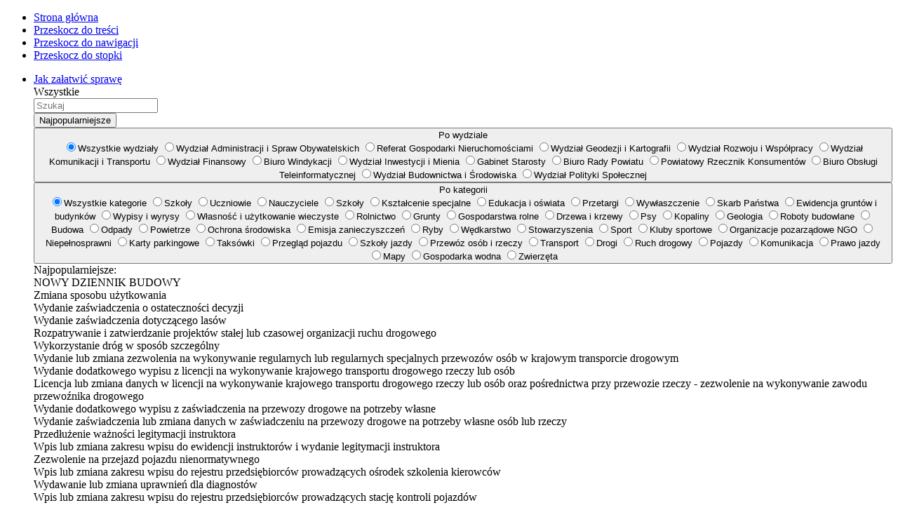

--- FILE ---
content_type: text/html; charset=utf-8
request_url: https://www.powiatkrapkowicki.pl/raport/wpis-do-rejestru-zwierzat-podlegajacych-ograniczeniom-na-podstawie-przepisow-prawa-ue-31/
body_size: 12788
content:
<!DOCTYPE html>
<html lang="pl">
<head>

<meta charset="utf-8">
<!-- 
	This website is powered by TYPO3 - inspiring people to share!
	TYPO3 is a free open source Content Management Framework initially created by Kasper Skaarhoj and licensed under GNU/GPL.
	TYPO3 is copyright 1998-2016 of Kasper Skaarhoj. Extensions are copyright of their respective owners.
	Information and contribution at https://typo3.org/
-->



<title>Wpis do rejestru zwierząt podlegających ograniczeniom na podstawie przepisów prawa UE - Powiat Krapkowicki</title>
<meta property="og:title" content="Wpis do rejestru zwierząt podlegających ograniczeniom na podstawie przepisów prawa UE" />
<meta name="description" content="Dotyczy zwierząt zaliczonych do płazów, gadów, ptaków lub ssaków należących do gatunków podlegających ograniczeniom na podstawie przepisów prawa Unii Europejskiej" />
<meta property="og:description" content="Dotyczy zwierząt zaliczonych do płazów, gadów, ptaków lub ssaków należących do gatunków podlegających ograniczeniom na podstawie przepisów prawa Unii Europejskiej" />
<meta property="og:type" content="website" />
<meta property="og:url" content="https://www.powiatkrapkowicki.pl/raport/wpis-do-rejestru-zwierzat-podlegajacych-ograniczeniom-na-podstawie-przepisow-prawa-ue-31/" />
<meta property="og:locality" content="pl_PL" />
<meta name="generator" content="TYPO3 CMS">
<meta name="viewport" content="width=device-width, initial-scale=1, minimum-scale=1, maximum-scale=1">
<meta http-equiv="X-UA-Compatible" content="IE=edge">


<link rel="stylesheet" type="text/css" href="/typo3temp/Assets/b9db200ac9.css?1692348229" media="all">
<link rel="stylesheet" type="text/css" href="/files/assets/styles/css/mate.css?1692348177" media="all">
<link rel="stylesheet" type="text/css" href="/files/assets/js/vendors/slick/slick.css?1457278239" media="all">



<script src="/files/assets/js/vendors/jquery-2.1.4.min.js?1457278239" type="text/javascript"></script>




                <link rel="apple-touch-icon" sizes="57x57" href="/files/assets/images/favicons/apple-touch-icon-57x57.png">
    <link rel="apple-touch-icon" sizes="60x60" href="/files/assets/images/favicons/apple-touch-icon-60x60.png">
    <link rel="apple-touch-icon" sizes="72x72" href="/files/assets/images/favicons/apple-touch-icon-72x72.png">
    <link rel="apple-touch-icon" sizes="76x76" href="/files/assets/images/favicons/apple-touch-icon-76x76.png">
    <link rel="apple-touch-icon" sizes="114x114" href="/files/assets/images/favicons/apple-touch-icon-114x114.png">
    <link rel="apple-touch-icon" sizes="120x120" href="/files/assets/images/favicons/apple-touch-icon-120x120.png">
    <link rel="apple-touch-icon" sizes="144x144" href="/files/assets/images/favicons/apple-touch-icon-144x144.png">
    <link rel="apple-touch-icon" sizes="152x152" href="/files/assets/images/favicons/apple-touch-icon-152x152.png">
    <link rel="apple-touch-icon" sizes="180x180" href="/files/assets/images/favicons/apple-touch-icon-180x180.png">
    <link rel="icon" type="image/png" href="/files/assets/images/favicons/favicon-32x32.png" sizes="32x32">
    <link rel="icon" type="image/png" href="/files/assets/images/favicons/android-chrome-192x192.png" sizes="192x192">
    <link rel="icon" type="image/png" href="/files/assets/images/favicons/favicon-96x96.png" sizes="96x96">
    <link rel="icon" type="image/png" href="/files/assets/images/favicons/favicon-16x16.png" sizes="16x16">
    <link rel="manifest" href="/files/assets/images/favicons/manifest.json">
    <link rel="mask-icon" href="/files/assets/images/favicons/safari-pinned-tab.svg">
    <meta name="msapplication-TileColor" content="#da532c">
    <meta name="msapplication-TileImage" content="/files/assets/images/favicons/mstile-144x144.png">
    <meta name="theme-color" content="#ffffff">

</head>
<body>

<header>
    

<div class="accessibility-nav">
    <ul>
        <li><a href="/" tabindex="3">Strona główna</a></li>
        <li><a href="#content" tabindex="4">Przeskocz do treści</a></li>
        <li><a href="#mainNav" tabindex="5">Przeskocz do nawigacji</a></li>
        <li><a href="#footer" tabindex="6">Przeskocz do stopki</a></li>
    </ul>
</div>

<div class="header-top">
    <section>
        <nav class="small-nav"><ul class="list-unstyled list-inline"><li class="has-subs"><a href="/jak-zalatwic-sprawe/" aria-label="Jak załatwić sprawę">Jak załatwić sprawę</a><div class="sub-nav"><section><div class="reports" id="reports"><div class="options">			<div class="option all"><span class="label">Wszystkie<span class="icon-arrow-right"></span></span>
				<div class="search-all">
					<input type="search" placeholder="Szukaj" title="Szukaj" class="fuzzy-search">
				</div>
			</div>			<div class="option popular active"><button class="label">Najpopularniejsze<span class="icon-arrow-right"></span></span></div><div class="option department"><button class="label">Po wydziale<span class="icon-arrow-right"></span></span><div class="option-select"><label><input type="radio" name="department" class="all" checked><span>Wszystkie wydziały</span></label>


	



	




	
			
	
		
			<label><input type="radio" name="department"><span data-category-uid="21">Wydział Administracji i Spraw Obywatelskich</span></label>
		
			<label><input type="radio" name="department"><span data-category-uid="9">Referat Gospodarki Nieruchomościami</span></label>
		
			<label><input type="radio" name="department"><span data-category-uid="10">Wydział Geodezji i Kartografii</span></label>
		
			<label><input type="radio" name="department"><span data-category-uid="11">Wydział Rozwoju i Współpracy</span></label>
		
			<label><input type="radio" name="department"><span data-category-uid="13">Wydział Komunikacji i Transportu</span></label>
		
			<label><input type="radio" name="department"><span data-category-uid="14">Wydział Finansowy</span></label>
		
			<label><input type="radio" name="department"><span data-category-uid="15">Biuro Windykacji</span></label>
		
			<label><input type="radio" name="department"><span data-category-uid="16">Wydział Inwestycji i Mienia</span></label>
		
			<label><input type="radio" name="department"><span data-category-uid="17">Gabinet Starosty</span></label>
		
			<label><input type="radio" name="department"><span data-category-uid="18">Biuro Rady Powiatu</span></label>
		
			<label><input type="radio" name="department"><span data-category-uid="19">Powiatowy Rzecznik Konsumentów</span></label>
		
			<label><input type="radio" name="department"><span data-category-uid="20">Biuro Obsługi Teleinformatycznej</span></label>
		
			<label><input type="radio" name="department"><span data-category-uid="12">Wydział Budownictwa i Środowiska</span></label>
		
			<label><input type="radio" name="department"><span data-category-uid="8">Wydział Polityki Społecznej</span></label>
		
	

		






</div></div><div class="option category"><button class="label">Po kategorii<span class="icon-arrow-right"></span></span><div class="option-select"><label><input type="radio" name="category" class="all" checked><span>Wszystkie kategorie</span></label>


	



	




	
			
	
		
			<label><input type="radio" name="department"><span data-category-uid="67">Szkoły</span></label>
		
			<label><input type="radio" name="department"><span data-category-uid="66">Uczniowie</span></label>
		
			<label><input type="radio" name="department"><span data-category-uid="65">Nauczyciele</span></label>
		
			<label><input type="radio" name="department"><span data-category-uid="64">Szkoły</span></label>
		
			<label><input type="radio" name="department"><span data-category-uid="63">Kształcenie specjalne</span></label>
		
			<label><input type="radio" name="department"><span data-category-uid="62">Edukacja i oświata</span></label>
		
			<label><input type="radio" name="department"><span data-category-uid="61">Przetargi</span></label>
		
			<label><input type="radio" name="department"><span data-category-uid="60">Wywłaszczenie</span></label>
		
			<label><input type="radio" name="department"><span data-category-uid="59">Skarb Państwa</span></label>
		
			<label><input type="radio" name="department"><span data-category-uid="58">Ewidencja gruntów i budynków</span></label>
		
			<label><input type="radio" name="department"><span data-category-uid="57">Wypisy i wyrysy</span></label>
		
			<label><input type="radio" name="department"><span data-category-uid="56">Własność i użytkowanie wieczyste</span></label>
		
			<label><input type="radio" name="department"><span data-category-uid="55">Rolnictwo</span></label>
		
			<label><input type="radio" name="department"><span data-category-uid="54">Grunty</span></label>
		
			<label><input type="radio" name="department"><span data-category-uid="53">Gospodarstwa rolne</span></label>
		
			<label><input type="radio" name="department"><span data-category-uid="52">Drzewa i krzewy</span></label>
		
			<label><input type="radio" name="department"><span data-category-uid="51">Psy</span></label>
		
			<label><input type="radio" name="department"><span data-category-uid="50">Kopaliny</span></label>
		
			<label><input type="radio" name="department"><span data-category-uid="49">Geologia</span></label>
		
			<label><input type="radio" name="department"><span data-category-uid="48">Roboty budowlane</span></label>
		
			<label><input type="radio" name="department"><span data-category-uid="47">Budowa</span></label>
		
			<label><input type="radio" name="department"><span data-category-uid="46">Odpady</span></label>
		
			<label><input type="radio" name="department"><span data-category-uid="45">Powietrze</span></label>
		
			<label><input type="radio" name="department"><span data-category-uid="44">Ochrona środowiska</span></label>
		
			<label><input type="radio" name="department"><span data-category-uid="43">Emisja zanieczyszczeń</span></label>
		
			<label><input type="radio" name="department"><span data-category-uid="42">Ryby</span></label>
		
			<label><input type="radio" name="department"><span data-category-uid="41">Wędkarstwo</span></label>
		
			<label><input type="radio" name="department"><span data-category-uid="40">Stowarzyszenia</span></label>
		
			<label><input type="radio" name="department"><span data-category-uid="39">Sport</span></label>
		
			<label><input type="radio" name="department"><span data-category-uid="38">Kluby sportowe</span></label>
		
			<label><input type="radio" name="department"><span data-category-uid="37">Organizacje pozarządowe NGO</span></label>
		
			<label><input type="radio" name="department"><span data-category-uid="36">Niepełnosprawni</span></label>
		
			<label><input type="radio" name="department"><span data-category-uid="35">Karty parkingowe</span></label>
		
			<label><input type="radio" name="department"><span data-category-uid="34">Taksówki</span></label>
		
			<label><input type="radio" name="department"><span data-category-uid="33">Przegląd pojazdu</span></label>
		
			<label><input type="radio" name="department"><span data-category-uid="32">Szkoły jazdy</span></label>
		
			<label><input type="radio" name="department"><span data-category-uid="31">Przewóz osób i rzeczy</span></label>
		
			<label><input type="radio" name="department"><span data-category-uid="30">Transport</span></label>
		
			<label><input type="radio" name="department"><span data-category-uid="29">Drogi</span></label>
		
			<label><input type="radio" name="department"><span data-category-uid="28">Ruch drogowy</span></label>
		
			<label><input type="radio" name="department"><span data-category-uid="27">Pojazdy</span></label>
		
			<label><input type="radio" name="department"><span data-category-uid="26">Komunikacja</span></label>
		
			<label><input type="radio" name="department"><span data-category-uid="25">Prawo jazdy</span></label>
		
			<label><input type="radio" name="department"><span data-category-uid="24">Mapy</span></label>
		
			<label><input type="radio" name="department"><span data-category-uid="23">Gospodarka wodna</span></label>
		
			<label><input type="radio" name="department"><span data-category-uid="22">Zwierzęta</span></label>
		
	

		






</div></div></div><div class="reports-list"><div class="head" id="list-title">Najpopularniejsze:</div><div class="items list">


	



	




	

            

            

            

            

			
				
					



<div data-categories="Wydział Budownictwa i Środowiska," data-teaser="" data-url="/raport/nowy-dziennik-budowy-560/" role="button" tabindex="0"><span class="text">NOWY DZIENNIK BUDOWY<span class="icon-arrow-right"></span></span></div>
				
					



<div data-categories="Wydział Budownictwa i Środowiska," data-teaser="" data-url="/raport/zmiana-sposobu-uzytkowania-559/" role="button" tabindex="0"><span class="text">Zmiana sposobu użytkowania<span class="icon-arrow-right"></span></span></div>
				
					



<div data-categories="Wydział Budownictwa i Środowiska," data-teaser="" data-url="/raport/wydanie-zaswiadczenia-o-ostatecznosci-decyzji-558/" role="button" tabindex="0"><span class="text">Wydanie zaświadczenia o ostateczności decyzji<span class="icon-arrow-right"></span></span></div>
				
					



<div data-categories="Wydział Budownictwa i Środowiska,Rolnictwo,Drzewa i krzewy," data-teaser="" data-url="/raport/wydanie-zaswiadczenia-dotyczacego-lasow-545/" role="button" tabindex="0"><span class="text">Wydanie zaświadczenia dotyczącego lasów<span class="icon-arrow-right"></span></span></div>
				
					



<div data-categories="Wydział Inwestycji i Mienia,Transport,Drogi,Ruch drogowy,Komunikacja," data-teaser="Czasowa lub stała zmiana organizacji ruchu drogowego w pasie drogowym wymaga zatwierdzenia przez..." data-url="/raport/rozpatrywanie-i-zatwierdzanie-projektow-stalej-lub-czasowej-organizacji-ruchu-drogowego-111/" role="button" tabindex="0"><span class="text">Rozpatrywanie i zatwierdzanie projektów stałej lub czasowej organizacji ruchu drogowego<span class="icon-arrow-right"></span></span></div>
				
					



<div data-categories="Wydział Inwestycji i Mienia,Transport,Drogi,Ruch drogowy,Komunikacja," data-teaser="Wykorzystanie drogi powiatowej w sposób szczególny, np. zajęcie pasa ruchu w celu organizacji..." data-url="/raport/wykorzystanie-drog-w-sposob-szczegolny-110/" role="button" tabindex="0"><span class="text">Wykorzystanie dróg w sposób szczególny<span class="icon-arrow-right"></span></span></div>
				
					



<div data-categories="Wydział Inwestycji i Mienia,Przewóz osób i rzeczy,Transport,Drogi,Ruch drogowy,Komunikacja," data-teaser="Zezwolenie lub zmiana zezwolenia na wykonywanie przewozów regularnych lub regularnych specjalnych na..." data-url="/raport/wydanie-lub-zmiana-zezwolenia-na-wykonywanie-regularnych-lub-regularnych-specjalnych-przewozow-osob-w-krajowym-transporcie-drogowym-109/" role="button" tabindex="0"><span class="text">Wydanie lub zmiana zezwolenia na wykonywanie regularnych lub regularnych specjalnych przewozów osób w krajowym transporcie drogowym<span class="icon-arrow-right"></span></span></div>
				
					



<div data-categories="Wydział Inwestycji i Mienia,Przewóz osób i rzeczy,Transport,Drogi,Komunikacja," data-teaser="Wypis z licencji na wykonywanie krajowego transportu drogowego wymagany w przypadku zgłoszenia..." data-url="/raport/wydanie-dodatkowego-wypisu-z-licencji-na-wykonywanie-krajowego-transportu-drogowego-rzeczy-lub-osob-108/" role="button" tabindex="0"><span class="text">Wydanie dodatkowego wypisu z licencji na wykonywanie krajowego transportu drogowego rzeczy lub osób<span class="icon-arrow-right"></span></span></div>
				
					



<div data-categories="Wydział Inwestycji i Mienia,Przewóz osób i rzeczy,Transport,Ruch drogowy," data-teaser="Wykonywanie zawodu przewoźnika drogowego wymaga uzyskania licencji na wykonywanie krajowego..." data-url="/raport/licencja-lub-zmiana-danych-w-licencji-na-wykonywanie-krajowego-transportu-drogowego-rzeczy-lub-osob-oraz-posrednictwa-przy-przewozie-rzeczy-zezwolenie-na-wykonywanie-zawodu-przewoznika-drogowego-107/" role="button" tabindex="0"><span class="text">Licencja lub zmiana danych w licencji na wykonywanie krajowego transportu drogowego rzeczy lub osób oraz pośrednictwa przy przewozie rzeczy - zezwolenie na wykonywanie zawodu przewoźnika drogowego<span class="icon-arrow-right"></span></span></div>
				
					



<div data-categories="Wydział Inwestycji i Mienia,Przewóz osób i rzeczy,Transport,Ruch drogowy," data-teaser="Uzyskanie wypisu z posiadanego zaświadczenia wymaga złożenia wniosku" data-url="/raport/wydanie-dodatkowego-wypisu-z-zaswiadczenia-na-przewozy-drogowe-na-potrzeby-wlasne-106/" role="button" tabindex="0"><span class="text">Wydanie dodatkowego wypisu z zaświadczenia na przewozy drogowe na potrzeby własne<span class="icon-arrow-right"></span></span></div>
				
					



<div data-categories="Wydział Inwestycji i Mienia,Przewóz osób i rzeczy,Transport,Ruch drogowy," data-teaser="Wydanie zaświadczenia lub dokonania zmiany zaświadczenia w ilości odpowiadającej liczbie zgłoszonych..." data-url="/raport/wydanie-zaswiadczenia-lub-zmiana-danych-w-zaswiadczeniu-na-przewozy-drogowe-na-potrzeby-wlasne-osob-lub-rzeczy-105/" role="button" tabindex="0"><span class="text">Wydanie zaświadczenia lub zmiana danych w zaświadczeniu na przewozy drogowe na potrzeby własne osób lub rzeczy<span class="icon-arrow-right"></span></span></div>
				
					



<div data-categories="Wydział Komunikacji i Transportu,Szkoły jazdy,Komunikacja,Prawo jazdy," data-teaser="" data-url="/raport/przedluzenie-waznosci-legitymacji-instruktora-104/" role="button" tabindex="0"><span class="text">Przedłużenie ważności legitymacji instruktora<span class="icon-arrow-right"></span></span></div>
				
					



<div data-categories="Wydział Komunikacji i Transportu,Szkoły jazdy,Komunikacja,Prawo jazdy," data-teaser="" data-url="/raport/wpis-lub-zmiana-zakresu-wpisu-do-ewidencji-instruktorow-i-wydanie-legitymacji-instruktora-103/" role="button" tabindex="0"><span class="text">Wpis lub zmiana zakresu wpisu do ewidencji instruktorów i wydanie legitymacji instruktora<span class="icon-arrow-right"></span></span></div>
				
					



<div data-categories="Wydział Inwestycji i Mienia,Transport,Drogi,Ruch drogowy,Pojazdy," data-teaser="Przejazd pojazdu nienormatywnego wymaga zezwolenia, wydawanego na okres do 12 miesięcy" data-url="/raport/zezwolenie-na-przejazd-pojazdu-nienormatywnego-102/" role="button" tabindex="0"><span class="text">Zezwolenie na przejazd pojazdu nienormatywnego<span class="icon-arrow-right"></span></span></div>
				
					



<div data-categories="Wydział Komunikacji i Transportu,Szkoły jazdy,Komunikacja,Prawo jazdy," data-teaser="" data-url="/raport/wpis-lub-zmiana-zakresu-wpisu-do-rejestru-przedsiebiorcow-prowadzacych-osrodek-szkolenia-kierowcow-101/" role="button" tabindex="0"><span class="text">Wpis lub zmiana zakresu wpisu do rejestru przedsiębiorców prowadzących ośrodek szkolenia kierowców<span class="icon-arrow-right"></span></span></div>
				
					



<div data-categories="Wydział Komunikacji i Transportu,Przegląd pojazdu,Pojazdy,Komunikacja," data-teaser="" data-url="/raport/wydawanie-lub-zmiana-uprawnien-dla-diagnostow-100/" role="button" tabindex="0"><span class="text">Wydawanie lub zmiana uprawnień dla diagnostów<span class="icon-arrow-right"></span></span></div>
				
					



<div data-categories="Wydział Komunikacji i Transportu,Przegląd pojazdu,Pojazdy,Komunikacja," data-teaser="" data-url="/raport/wpis-lub-zmiana-zakresu-wpisu-do-rejestru-przedsiebiorcow-prowadzacych-stacje-kontroli-pojazdow-99/" role="button" tabindex="0"><span class="text">Wpis lub zmiana zakresu wpisu do rejestru przedsiębiorców prowadzących stację kontroli pojazdów<span class="icon-arrow-right"></span></span></div>
				
					



<div data-categories="Wydział Inwestycji i Mienia,Taksówki,Przewóz osób i rzeczy,Transport,Komunikacja," data-teaser="" data-url="/raport/przeprowadzenie-egzaminu-w-zakresie-transportu-drogowego-taksowka-98/" role="button" tabindex="0"><span class="text">Przeprowadzenie egzaminu w zakresie transportu drogowego taksówką<span class="icon-arrow-right"></span></span></div>
				
					



<div data-categories="Wydział Komunikacji i Transportu,Szkoły jazdy,Ruch drogowy,Komunikacja,Prawo jazdy," data-teaser="" data-url="/raport/przeslanie-dokumentow-do-wojewodzkiego-osrodka-ruchu-drogowego-w-zwiazku-z-niezdanym-egzaminem-na-prawo-jazdy-97/" role="button" tabindex="0"><span class="text">Przesłanie dokumentów do Wojewódzkiego Ośrodka Ruchu Drogowego w związku z niezdanym egzaminem na prawo jazdy<span class="icon-arrow-right"></span></span></div>
				
					



<div data-categories="Wydział Komunikacji i Transportu,Komunikacja,Prawo jazdy," data-teaser="" data-url="/raport/wydanie-zaswiadczenia-o-posiadanych-uprawnieniach-do-kierowania-pojazdami-96/" role="button" tabindex="0"><span class="text">Wydanie zaświadczenia o posiadanych uprawnieniach do kierowania pojazdami<span class="icon-arrow-right"></span></span></div>
				
					



<div data-categories="Wydział Komunikacji i Transportu,Komunikacja,Prawo jazdy," data-teaser="Wniosek o wydanie skierowania na egzamin sprawdzający kwalifikacje lub zaświadczenia o spełnieniu..." data-url="/raport/wydanie-skierowania-lub-zaswiadczenia-na-kontrolne-sprawdzenie-kwalifikacji-95/" role="button" tabindex="0"><span class="text">Wydanie skierowania lub zaświadczenia na kontrolne sprawdzenie kwalifikacji<span class="icon-arrow-right"></span></span></div>
				
					



<div data-categories="Wydział Komunikacji i Transportu,Komunikacja,Prawo jazdy," data-teaser="Informacja o procedurze zwrotu zatrzymanego prawa jazdy" data-url="/raport/zwrot-zatrzymanego-prawa-jazdy-94/" role="button" tabindex="0"><span class="text">Zwrot zatrzymanego prawa jazdy<span class="icon-arrow-right"></span></span></div>
				
					



<div data-categories="Wydział Komunikacji i Transportu,Komunikacja,Prawo jazdy," data-teaser="Dokument stwierdzający uprawnienia do kierowania pojazdami wydany przez
dowódcę jednostki, po..." data-url="/raport/wymiana-wojskowego-dokumentu-stwierdzajacego-uprawnienia-do-kierowania-pojazdami-93/" role="button" tabindex="0"><span class="text">Wymiana wojskowego dokumentu stwierdzającego uprawnienia do kierowania pojazdami<span class="icon-arrow-right"></span></span></div>
				
					



<div data-categories="Wydział Komunikacji i Transportu,Komunikacja,Prawo jazdy," data-teaser="" data-url="/raport/wpis-do-prawa-jazdy-potwierdzajacy-uzyskanie-kwalifikacji-wstepnej-lub-szkolenia-okresowego-92/" role="button" tabindex="0"><span class="text">Wpis do prawa jazdy potwierdzający uzyskanie kwalifikacji wstępnej lub szkolenia okresowego<span class="icon-arrow-right"></span></span></div>
				
					



<div data-categories="Wydział Komunikacji i Transportu,Komunikacja,Prawo jazdy," data-teaser="" data-url="/raport/wydanie-miedzynarodowego-prawa-jazdy-91/" role="button" tabindex="0"><span class="text">Wydanie międzynarodowego prawa jazdy<span class="icon-arrow-right"></span></span></div>
				
					



<div data-categories="Wydział Komunikacji i Transportu,Komunikacja,Prawo jazdy," data-teaser="Wymiana prawa jazdy wydanego przed 30.06.1999 r. na nowe z powodu utraty ważności" data-url="/raport/wymiana-prawa-jazdy-na-podstawie-art-150-ustawy-prawo-o-ruchu-drogowym-dot-dokumentow-wydanych-przed-30061999-r-90/" role="button" tabindex="0"><span class="text">Wymiana prawa jazdy na podstawie art. 150 ustawy Prawo o ruchu drogowym (dot. dokumentów wydanych przed 30.06.1999 r.)<span class="icon-arrow-right"></span></span></div>
				
					



<div data-categories="Wydział Komunikacji i Transportu,Komunikacja,Prawo jazdy,Popularne," data-teaser="" data-url="/raport/wydanie-wtornika-prawa-jazdy-z-powodu-zmiany-danych-89/" role="button" tabindex="0"><span class="text">Wydanie wtórnika prawa jazdy z powodu zmiany danych<span class="icon-arrow-right"></span></span></div>
				
					



<div data-categories="Wydział Komunikacji i Transportu,Komunikacja,Prawo jazdy," data-teaser="" data-url="/raport/wymiana-prawa-jazdy-wydanego-za-granica-88/" role="button" tabindex="0"><span class="text">Wymiana prawa jazdy wydanego za granicą<span class="icon-arrow-right"></span></span></div>
				
					



<div data-categories="Wydział Komunikacji i Transportu,Komunikacja,Prawo jazdy," data-teaser="" data-url="/raport/wydanie-wtornika-prawa-jazdy-z-powodu-jego-zniszczenia-87/" role="button" tabindex="0"><span class="text">Wydanie wtórnika prawa jazdy z powodu jego zniszczenia<span class="icon-arrow-right"></span></span></div>
				
					



<div data-categories="Wydział Komunikacji i Transportu,Komunikacja,Prawo jazdy,Popularne," data-teaser="" data-url="/raport/wydanie-prawa-jazdy-po-raz-pierwszy-86/" role="button" tabindex="0"><span class="text">Wydanie prawa jazdy po raz pierwszy<span class="icon-arrow-right"></span></span></div>
				
					



<div data-categories="Wydział Komunikacji i Transportu,Pojazdy,Komunikacja,Prawo jazdy," data-teaser="" data-url="/raport/wydanie-zaswiadczenia-potwierdzajacego-dane-pojazdu-zawarte-w-zagubionym-dokumencie-pojazdu-83/" role="button" tabindex="0"><span class="text">Wydanie zaświadczenia potwierdzającego dane pojazdu zawarte w zagubionym dokumencie pojazdu<span class="icon-arrow-right"></span></span></div>
				
					



<div data-categories="Wydział Komunikacji i Transportu,Pojazdy,Komunikacja," data-teaser="Wniosek o rejestrację lub rejestrację czasową" data-url="/raport/rejestracja-pojazdu-zabytkowego-82/" role="button" tabindex="0"><span class="text">Rejestracja pojazdu zabytkowego<span class="icon-arrow-right"></span></span></div>
				
					



<div data-categories="Wydział Komunikacji i Transportu,Pojazdy,Komunikacja," data-teaser="" data-url="/raport/przywrocenie-do-ruchu-pojazdu-czasowo-wycofanego-81/" role="button" tabindex="0"><span class="text">Przywrócenie do ruchu pojazdu czasowo wycofanego<span class="icon-arrow-right"></span></span></div>
				
					



<div data-categories="Wydział Komunikacji i Transportu," data-teaser="Właściciel pojazdu jest zobowiązany zawiadomić o zmianie stanu faktycznego
wymagającej zmiany..." data-url="/raport/zgloszenie-zmian-konstrukcyjnych-lub-danych-technicznych-w-zarejestrowanym-pojezdzie-80/" role="button" tabindex="0"><span class="text">Zgłoszenie zmian konstrukcyjnych lub danych technicznych w zarejestrowanym pojeździe<span class="icon-arrow-right"></span></span></div>
				
					



<div data-categories="Wydział Komunikacji i Transportu,Pojazdy,Komunikacja,Popularne," data-teaser="" data-url="/raport/zawiadomienie-o-zbyciu-pojazdu-79/" role="button" tabindex="0"><span class="text">Zawiadomienie o zbyciu pojazdu<span class="icon-arrow-right"></span></span></div>
				
					



<div data-categories="Wydział Komunikacji i Transportu,Pojazdy,Komunikacja," data-teaser="Czasowemu wycofaniu z ruchu podlegają pojazdy zarejestrowane tj. samochody ciężarowe i przyczepy o..." data-url="/raport/czasowe-wycofanie-pojazdu-z-ruchu-77/" role="button" tabindex="0"><span class="text">Czasowe wycofanie pojazdu z ruchu<span class="icon-arrow-right"></span></span></div>
				
					



<div data-categories="Wydział Komunikacji i Transportu,Pojazdy,Komunikacja," data-teaser="" data-url="/raport/dokonanie-lub-wykreslenie-w-dowodzie-rejestracyjnym-adnotacji-o-zasilaniu-gazem-76/" role="button" tabindex="0"><span class="text">Dokonanie lub wykreślenie w dowodzie rejestracyjnym adnotacji o zasilaniu gazem<span class="icon-arrow-right"></span></span></div>
				
					



<div data-categories="Wydział Komunikacji i Transportu,Pojazdy,Komunikacja," data-teaser="" data-url="/raport/wpisanie-lub-wykreslenie-adnotacji-o-ustanowieniu-zastawu-rejestrowego-75/" role="button" tabindex="0"><span class="text">Wpisanie lub wykreślenie adnotacji o ustanowieniu zastawu rejestrowego<span class="icon-arrow-right"></span></span></div>
				
					



<div data-categories="Wydział Komunikacji i Transportu,Przegląd pojazdu,Pojazdy," data-teaser="Decyzja o nadaniu cech identyfikacyjnych może być wydana w następujących przypadkach: dla pojazdu..." data-url="/raport/nadanie-cech-identyfikacyjnych-pojazdu-oraz-wykonanie-tabliczki-znamionowej-zastepczej-74/" role="button" tabindex="0"><span class="text">Nadanie cech identyfikacyjnych pojazdu oraz wykonanie tabliczki znamionowej zastępczej<span class="icon-arrow-right"></span></span></div>
				
					



<div data-categories="Wydział Komunikacji i Transportu,Przegląd pojazdu,Pojazdy,Komunikacja," data-teaser="" data-url="/raport/wydanie-zatrzymanego-dowodu-rejestracyjnego-73/" role="button" tabindex="0"><span class="text">Wydanie zatrzymanego dowodu rejestracyjnego<span class="icon-arrow-right"></span></span></div>
				
					



<div data-categories="Wydział Komunikacji i Transportu,Popularne," data-teaser="" data-url="/raport/dopisanie-lub-wykreslenie-wspolwlasciciela-72/" role="button" tabindex="0"><span class="text">Dopisanie lub wykreślenie współwłaściciela<span class="icon-arrow-right"></span></span></div>
				
					



<div data-categories="Wydział Komunikacji i Transportu,Popularne," data-teaser="" data-url="/raport/wyrejestrowanie-pojazdu-71/" role="button" tabindex="0"><span class="text">Wyrejestrowanie pojazdu<span class="icon-arrow-right"></span></span></div>
				
					



<div data-categories="Wydział Komunikacji i Transportu,Popularne," data-teaser="Właściciel pojazdu jest zobowiązany zawiadomić o zmianie stanu faktycznego wymagającej zmiany danych..." data-url="/raport/zmiana-danych-zamieszczonych-w-dowodzie-rejestracyjnym-wynikajacych-ze-zmiany-nazwiska-nazwy-wlasciciela-adresu-70/" role="button" tabindex="0"><span class="text">Zmiana danych zamieszczonych w dowodzie rejestracyjnym wynikających ze zmiany nazwiska, nazwy właściciela, adresu<span class="icon-arrow-right"></span></span></div>
				
					



<div data-categories="Wydział Komunikacji i Transportu," data-teaser="" data-url="/raport/wymiana-dowodu-rejestracyjnego-w-zwiazku-z-brakiem-miejsca-na-kolejne-wpisy-terminow-nastepnych-badan-technicznych-69/" role="button" tabindex="0"><span class="text">Wymiana dowodu rejestracyjnego w związku z brakiem miejsca na kolejne wpisy terminów następnych badań technicznych<span class="icon-arrow-right"></span></span></div>
				
					



<div data-categories="Wydział Komunikacji i Transportu,Taksówki," data-teaser="" data-url="/raport/dokonanie-lub-wykreslenie-w-dowodzie-rejestracyjnym-adnotacji-taxi-hak-l-euro-vat-68/" role="button" tabindex="0"><span class="text">Dokonanie lub wykreślenie w dowodzie rejestracyjnym adnotacji Taxi, Hak, L, Euro, Vat<span class="icon-arrow-right"></span></span></div>
				
					



<div data-categories="Wydział Komunikacji i Transportu," data-teaser="" data-url="/raport/wydanie-wtornikow-dokumentow-pojazdu-na-skutek-ich-utraty-lub-zniszczenia-67/" role="button" tabindex="0"><span class="text">Wydanie wtórników dokumentów pojazdu na skutek ich utraty lub zniszczenia<span class="icon-arrow-right"></span></span></div>
				
					



<div data-categories="Wydział Komunikacji i Transportu," data-teaser="Czasowej rejestracji pojazdu na wniosek właściciela dokonuje się w celu umożliwienia wywozu pojazdu..." data-url="/raport/czasowa-rejestracja-pojazdu-na-wniosek-wlasciciela-66/" role="button" tabindex="0"><span class="text">Czasowa rejestracja pojazdu na wniosek właściciela<span class="icon-arrow-right"></span></span></div>
				
					



<div data-categories="Wydział Komunikacji i Transportu," data-teaser="Wniosek o rejestrację lub czasową rejestrację" data-url="/raport/rejestracja-pojazdu-marki-sam-65/" role="button" tabindex="0"><span class="text">Rejestracja pojazdu marki SAM<span class="icon-arrow-right"></span></span></div>
				
					



<div data-categories="Wydział Komunikacji i Transportu," data-teaser="Wniosek o rejestrację lub czasową rejestrację" data-url="/raport/rejestracja-pojazdu-uzywanego-zakupionego-na-terenie-rp-64/" role="button" tabindex="0"><span class="text">Rejestracja pojazdu używanego zakupionego na terenie RP<span class="icon-arrow-right"></span></span></div>
				
					



<div data-categories="Wydział Komunikacji i Transportu," data-teaser="" data-url="/raport/rejestracja-pojazdu-sprowadzonego-z-zagranicy-63/" role="button" tabindex="0"><span class="text">Rejestracja pojazdu sprowadzonego z zagranicy<span class="icon-arrow-right"></span></span></div>
				
					



<div data-categories="Wydział Komunikacji i Transportu," data-teaser="Wniosek o rejestrację lub czasową rejestrację" data-url="/raport/rejestracja-nowego-pojazdu-zakupionego-na-terenie-rp-62/" role="button" tabindex="0"><span class="text">Rejestracja nowego pojazdu zakupionego na terenie RP<span class="icon-arrow-right"></span></span></div>
				
					



<div data-categories="Wydział Budownictwa i Środowiska,Ryby,Wędkarstwo," data-teaser="" data-url="/raport/rejestracja-jednostek-plywajacych-56/" role="button" tabindex="0"><span class="text">Rejestracja jednostek pływających<span class="icon-arrow-right"></span></span></div>
				
					



<div data-categories="Wydział Budownictwa i Środowiska,Ryby,Wędkarstwo,Popularne," data-teaser="" data-url="/raport/wydanie-lub-wymiana-karty-wedkarskiej-lub-karty-lowiectwa-podwodnego-55/" role="button" tabindex="0"><span class="text">Wydanie lub wymiana karty wędkarskiej lub karty łowiectwa podwodnego<span class="icon-arrow-right"></span></span></div>
				
					



<div data-categories="Wydział Budownictwa i Środowiska,Roboty budowlane,Budowa,Odpady,Powietrze,Ochrona środowiska,Emisja zanieczyszczeń," data-teaser="" data-url="/raport/przyjecie-zgloszenia-instalacji-mogacej-negatywnie-oddzialywac-na-srodowisko-z-ktorej-emisja-nie-wymaga-pozwolenia-50/" role="button" tabindex="0"><span class="text">Przyjęcie zgłoszenia instalacji mogącej negatywnie oddziaływać na środowisko, z której emisja nie wymaga pozwolenia<span class="icon-arrow-right"></span></span></div>
				
					



<div data-categories="Wydział Budownictwa i Środowiska,Powietrze,Ochrona środowiska,Emisja zanieczyszczeń," data-teaser="" data-url="/raport/wydawanie-pozwolenia-na-wprowadzanie-gazow-lub-pylow-do-powierza-49/" role="button" tabindex="0"><span class="text">Wydawanie pozwolenia na wprowadzanie gazów lub pyłów do powierza<span class="icon-arrow-right"></span></span></div>
				
					



<div data-categories="Wydział Budownictwa i Środowiska,Grunty,Drzewa i krzewy,Kopaliny,Odpady,Powietrze,Ochrona środowiska,Gospodarka wodna," data-teaser="" data-url="/raport/wydawanie-pozwolenia-zintegrowanego-48/" role="button" tabindex="0"><span class="text">Wydawanie pozwolenia zintegrowanego<span class="icon-arrow-right"></span></span></div>
				
					



<div data-categories="Wydział Budownictwa i Środowiska,Odpady,Ochrona środowiska," data-teaser="Dotyczy pozwolenia na wytwarzanie odpadów, które powstają w związku z eksploatacją instalacja,..." data-url="/raport/wydawanie-pozwolenia-na-wytwarzanie-odpadow-42/" role="button" tabindex="0"><span class="text">Wydawanie pozwolenia na wytwarzanie odpadów<span class="icon-arrow-right"></span></span></div>
				
					



<div data-categories="Wydział Budownictwa i Środowiska,Budowa," data-teaser="" data-url="/raport/zmiana-decyzji-o-pozwoleniu-na-budowe-41/" role="button" tabindex="0"><span class="text">Zmiana decyzji o pozwoleniu na budowę<span class="icon-arrow-right"></span></span></div>
				
					



<div data-categories="Wydział Budownictwa i Środowiska,Budowa,Popularne," data-teaser="" data-url="/raport/zgloszenie-robot-budowlanych-40/" role="button" tabindex="0"><span class="text">Zgłoszenie robót budowlanych<span class="icon-arrow-right"></span></span></div>
				
					



<div data-categories="Wydział Budownictwa i Środowiska,Budowa,Popularne," data-teaser="" data-url="/raport/wydawanie-pozwolenia-na-budowe-39/" role="button" tabindex="0"><span class="text">Wydawanie pozwolenia na budowę<span class="icon-arrow-right"></span></span></div>
				
					



<div data-categories="Wydział Budownictwa i Środowiska,Budowa," data-teaser="" data-url="/raport/zmiana-inwestora-przeniesienie-decyzji-o-pozwoleniu-na-budowe-38/" role="button" tabindex="0"><span class="text">Zmiana inwestora (przeniesienie decyzji o pozwoleniu na budowę)<span class="icon-arrow-right"></span></span></div>
				
					



<div data-categories="Wydział Budownictwa i Środowiska,Roboty budowlane,Budowa," data-teaser="" data-url="/raport/pozwolenie-na-rozbiorke-obiektu-budowlanego-37/" role="button" tabindex="0"><span class="text">Pozwolenie na rozbiórkę obiektu budowlanego<span class="icon-arrow-right"></span></span></div>
				
					



<div data-categories="Wydział Budownictwa i Środowiska,Kopaliny,Geologia,Ochrona środowiska," data-teaser="" data-url="/raport/zatwierdzenie-dokumentacji-geologicznej-36/" role="button" tabindex="0"><span class="text">Zatwierdzenie dokumentacji geologicznej<span class="icon-arrow-right"></span></span></div>
				
					



<div data-categories="Wydział Budownictwa i Środowiska,Kopaliny,Geologia,Ochrona środowiska," data-teaser="" data-url="/raport/zatwierdzenie-projektu-robot-geologicznych-35/" role="button" tabindex="0"><span class="text">Zatwierdzenie projektu robót geologicznych<span class="icon-arrow-right"></span></span></div>
				
					



<div data-categories="Wydział Budownictwa i Środowiska,Kopaliny,Geologia,Ochrona środowiska," data-teaser="" data-url="/raport/wydawanie-koncesji-na-wydobywanie-kopalin-pospolitych-34/" role="button" tabindex="0"><span class="text">Wydawanie koncesji na wydobywanie kopalin pospolitych<span class="icon-arrow-right"></span></span></div>
				
					



<div data-categories="Wydział Budownictwa i Środowiska,Zwierzęta," data-teaser="" data-url="/raport/wydawanie-decyzji-zezwalajacej-na-hodowanie-lub-utrzymywanie-chartow-rasowych-lub-ich-mieszancow-33/" role="button" tabindex="0"><span class="text">Wydawanie decyzji zezwalającej na hodowanie lub utrzymywanie chartów rasowych lub ich mieszańców<span class="icon-arrow-right"></span></span></div>
				
					



<div data-categories="Wydział Budownictwa i Środowiska,Drzewa i krzewy,Ochrona środowiska,Popularne," data-teaser="" data-url="/raport/wydawanie-zezwolen-na-usuniecie-drzew-lub-krzewow-z-nieruchomosci-bedacych-wlasnoscia-gminy-32/" role="button" tabindex="0"><span class="text">Wydawanie zezwoleń na usunięcie drzew lub krzewów z nieruchomości będących własnością gminy<span class="icon-arrow-right"></span></span></div>
				
					



<div data-categories="Wydział Budownictwa i Środowiska,Ochrona środowiska,Zwierzęta," data-teaser="Dotyczy zwierząt zaliczonych do płazów, gadów, ptaków lub ssaków należących do gatunków..." data-url="/raport/wpis-do-rejestru-zwierzat-podlegajacych-ograniczeniom-na-podstawie-przepisow-prawa-ue-31/" role="button" tabindex="0"><span class="text">Wpis do rejestru zwierząt podlegających ograniczeniom na podstawie przepisów prawa UE<span class="icon-arrow-right"></span></span></div>
				
					



<div data-categories="Wydział Geodezji i Kartografii,Ewidencja gruntów i budynków,Rolnictwo,Grunty,Gospodarstwa rolne," data-teaser="" data-url="/raport/zaswiadczenia-o-posiadaniu-gospodarstwa-rolnego-29/" role="button" tabindex="0"><span class="text">Zaświadczenia o posiadaniu gospodarstwa rolnego<span class="icon-arrow-right"></span></span></div>
				
					



<div data-categories="Wydział Geodezji i Kartografii,Własność i użytkowanie wieczyste,Grunty," data-teaser="" data-url="/raport/wniosek-o-wykreslenie-obciazenia-w-dziale-iii-ksiegi-wieczystej-28/" role="button" tabindex="0"><span class="text">Wniosek o wykreślenie obciążenia w dziale III Księgi Wieczystej<span class="icon-arrow-right"></span></span></div>
				
					



<div data-categories="Wydział Geodezji i Kartografii,Ewidencja gruntów i budynków,Własność i użytkowanie wieczyste,Grunty," data-teaser="" data-url="/raport/wniosek-o-udostepnienie-rejestru-cen-i-wartosci-nieruchomosci-27/" role="button" tabindex="0"><span class="text">Wniosek o udostępnienie rejestru cen i wartości nieruchomości<span class="icon-arrow-right"></span></span></div>
				
					



<div data-categories="Referat Gospodarki Nieruchomościami,Własność i użytkowanie wieczyste,Rolnictwo,Grunty,Gospodarstwa rolne," data-teaser="" data-url="/raport/wylaczenie-gruntow-z-produkcji-rolniczej-23/" role="button" tabindex="0"><span class="text">Wyłączenie gruntów z produkcji rolniczej <span class="icon-arrow-right"></span></span></div>
				
					



<div data-categories="Wydział Geodezji i Kartografii,Ewidencja gruntów i budynków,Wypisy i wyrysy,Mapy,Popularne," data-teaser="" data-url="/raport/udostepnianie-map-w-formie-kopii-22/" role="button" tabindex="0"><span class="text">Udostępnianie map w formie kopii<span class="icon-arrow-right"></span></span></div>
				
					



<div data-categories="Wydział Geodezji i Kartografii,Ewidencja gruntów i budynków,Wypisy i wyrysy,Roboty budowlane,Budowa," data-teaser="" data-url="/raport/uzgodnienie-usytuowania-projektowanych-sieci-uzbrojenia-terenu-21/" role="button" tabindex="0"><span class="text">Uzgodnienie usytuowania projektowanych sieci uzbrojenia terenu<span class="icon-arrow-right"></span></span></div>
				
					



<div data-categories="Wydział Geodezji i Kartografii,Ewidencja gruntów i budynków,Wypisy i wyrysy,Własność i użytkowanie wieczyste,Popularne," data-teaser="" data-url="/raport/wydawanie-wypisow-i-wyrysow-oraz-kserokopii-dokumentow-18/" role="button" tabindex="0"><span class="text">Wydawanie wypisów i wyrysów oraz kserokopii dokumentów<span class="icon-arrow-right"></span></span></div>
				
					



<div data-categories="Referat Gospodarki Nieruchomościami,Wywłaszczenie," data-teaser="" data-url="/raport/wywlaszczenie-nieruchomosci-15/" role="button" tabindex="0"><span class="text">Wywłaszczenie nieruchomości<span class="icon-arrow-right"></span></span></div>
				
					



<div data-categories="Referat Gospodarki Nieruchomościami,Własność i użytkowanie wieczyste,Drogi," data-teaser="" data-url="/raport/ustalenie-odszkodowan-za-nieruchomosci-zajete-pod-drogi-publiczne-12/" role="button" tabindex="0"><span class="text">Ustalenie odszkodowań za nieruchomości zajęte pod drogi publiczne <span class="icon-arrow-right"></span></span></div>
				
					



<div data-categories="Referat Gospodarki Nieruchomościami,Skarb Państwa,Własność i użytkowanie wieczyste," data-teaser="" data-url="/raport/zamiana-majatku-skarbu-panstwa-10/" role="button" tabindex="0"><span class="text">Zamiana majątku Skarbu Państwa<span class="icon-arrow-right"></span></span></div>
				
					



<div data-categories="Wydział Polityki Społecznej,Uczniowie,Kształcenie specjalne,Edukacja i oświata," data-teaser="" data-url="/raport/kierowanie-do-ksztalcenia-specjalnego-9/" role="button" tabindex="0"><span class="text">Kierowanie do kształcenia specjalnego<span class="icon-arrow-right"></span></span></div>
				
					



<div data-categories="Wydział Polityki Społecznej,Szkoły,Nauczyciele,Edukacja i oświata," data-teaser="" data-url="/raport/postepowanie-w-sprawie-awansu-na-stopien-nauczyciela-mianowanego-8/" role="button" tabindex="0"><span class="text">Postępowanie w sprawie awansu na stopień nauczyciela mianowanego<span class="icon-arrow-right"></span></span></div>
				
					



<div data-categories="Referat Gospodarki Nieruchomościami,Skarb Państwa,Własność i użytkowanie wieczyste," data-teaser="" data-url="/raport/zamiana-majatku-powiatu-11/" role="button" tabindex="0"><span class="text">Zamiana majątku Powiatu<span class="icon-arrow-right"></span></span></div>
				
					



<div data-categories="Referat Gospodarki Nieruchomościami,Rolnictwo,Grunty,Gospodarstwa rolne," data-teaser="Dotyczy sprawdzenia i przekwalifikowania gruntów oraz zatwierdzenia nowej klasyfikacji grunt w danym..." data-url="/raport/gleboznawcza-klasyfikacja-gruntow-26/" role="button" tabindex="0"><span class="text">Gleboznawcza klasyfikacja gruntów<span class="icon-arrow-right"></span></span></div>
				
					



<div data-categories="Referat Gospodarki Nieruchomościami,Własność i użytkowanie wieczyste," data-teaser="" data-url="/raport/przeksztalcenie-prawa-uzytkowania-wieczystego-w-prawo-wlasnosci-20/" role="button" tabindex="0"><span class="text">Przekształcenie prawa użytkowania wieczystego w prawo własności<span class="icon-arrow-right"></span></span></div>
				
					



<div data-categories="Referat Gospodarki Nieruchomościami,Skarb Państwa,Własność i użytkowanie wieczyste," data-teaser="" data-url="/raport/sprzedaz-nieruchomosci-gruntowej-skarbu-panstwa-dotychczasowemu-uzytkownikowi-wieczystemu-19/" role="button" tabindex="0"><span class="text">Sprzedaż nieruchomości gruntowej Skarbu Państwa dotychczasowemu użytkownikowi wieczystemu<span class="icon-arrow-right"></span></span></div>
				
					



<div data-categories="Wydział Geodezji i Kartografii," data-teaser="" data-url="/raport/zmiana-adresu-zamieszkania-wlasciciela-30/" role="button" tabindex="0"><span class="text">Zmiana adresu zamieszkania właściciela<span class="icon-arrow-right"></span></span></div>
				
					



<div data-categories="Referat Gospodarki Nieruchomościami,Skarb Państwa,Własność i użytkowanie wieczyste,Rolnictwo,Grunty,Gospodarstwa rolne," data-teaser="" data-url="/raport/nadanie-na-wlasnosc-dzialki-dozywotniego-uzytkowania-rolnej-24/" role="button" tabindex="0"><span class="text">Nadanie na własność działki dożywotniego użytkowania (rolnej) <span class="icon-arrow-right"></span></span></div>
				
					



<div data-categories="Wydział Polityki Społecznej," data-teaser="" data-url="/raport/zgloszenie-do-ewidencji-szkol-lub-placowek-niepublicznych-7/" role="button" tabindex="0"><span class="text">Zgłoszenie do ewidencji szkół lub placówek niepublicznych<span class="icon-arrow-right"></span></span></div>
				
					



<div data-categories="Referat Gospodarki Nieruchomościami,Przetargi,Skarb Państwa,Własność i użytkowanie wieczyste," data-teaser="" data-url="/raport/sprzedaz-lub-oddanie-w-uzytkowanie-wieczyste-nieruchomosci-powiatu-lub-skarbu-panstwa-w-drodze-przetargu-17/" role="button" tabindex="0"><span class="text">Sprzedaż lub oddanie w użytkowanie wieczyste nieruchomości Powiatu lub Skarbu Państwa w drodze przetargu<span class="icon-arrow-right"></span></span></div>
				
					



<div data-categories="Referat Gospodarki Nieruchomościami,Wywłaszczenie,Własność i użytkowanie wieczyste," data-teaser="" data-url="/raport/zwrot-wywlaszczonej-nieruchomosci-16/" role="button" tabindex="0"><span class="text">Zwrot wywłaszczonej nieruchomości<span class="icon-arrow-right"></span></span></div>
				
					



<div data-categories="Referat Gospodarki Nieruchomościami,Skarb Państwa,Własność i użytkowanie wieczyste," data-teaser="" data-url="/raport/zbycie-lub-sprzedaz-nieruchomosci-skarbu-panstwa-oraz-powiatu-w-drodze-bezprzetargowej-13/" role="button" tabindex="0"><span class="text">Zbycie lub sprzedaż nieruchomości Skarbu Państwa oraz Powiatu w drodze bezprzetargowej<span class="icon-arrow-right"></span></span></div>
				
					



<div data-categories="Referat Gospodarki Nieruchomościami," data-teaser="" data-url="/raport/nadanie-na-wlasnosc-dzialki-siedliskowej-25/" role="button" tabindex="0"><span class="text">Nadanie na własność działki siedliskowej<span class="icon-arrow-right"></span></span></div>
				
					



<div data-categories="Referat Gospodarki Nieruchomościami,Skarb Państwa,Własność i użytkowanie wieczyste," data-teaser="Dotyczy nieruchomości Powiatu lub Skarbu Państwa." data-url="/raport/oddanie-lub-wygaszenie-nieruchomosci-w-trwaly-zarzad-jednostce-organizacyjnej-14/" role="button" tabindex="0"><span class="text">Oddanie lub wygaszenie nieruchomości w trwały zarząd jednostce organizacyjnej<span class="icon-arrow-right"></span></span></div>
				
			

			

		






</div></div><div class="reports-list report-desc"><div class="head"></div><div class="desc"></div></div></div></section></div></li></ul></nav>
        <div class="socials">		<div><a href="http://bip.powiatkrapkowicki.pl/" aria-label="Przejdź do strony BIP" target="_blank"><span class="icon-bip"></span></a></div>
		<div><a href="http://www.facebook.com/PowiatKrapkowicki/" aria-label="Przejdź do strony Facebook Powiatu"  target="_blank"><span class="icon-facebook2"></span></a></div>
		<div><a href="http://twitter.com/krapkowicki" aria-label="Przejdź do strony Twitter Powiatu"  target="_blank"><span class="icon-twitter"></span></a></div></div>
        <div class="page-tools">
            <div class="accessibility" data-js-accessibility="">
                <button class="font-size standard active" data-size="standard" aria-label="Przełącz rozmiar czcionki na standardowy">A</button>
                <button class="font-size medium" data-size="medium" aria-label="Przełącz rozmiar czcionki na średni">A</button>
                <button class="font-size big" data-size="big" aria-label="Przełącz rozmiar czcionki na duży">A</button>
                <button class="contrast" data-contrast-on="Wersja kontrastowa" aria-label="Zmień kontrast strony" data-contrast-off="Wyłącz wersję kontrastową"><span class="icon-contrast"></span><span class="text">Wersja kontrastowa</span></button>
            </div>
        </div>
    </section>
</div>
<div class="header-main">
    <section class="content">
        <figure class="logo"><a href="/"><img src="/files/assets/images/powiat-krapkowicki-logo.png" width="285" alt="Logo: Powiat Krapkowicki"></a></figure>
        


	



	
	<div class="search-box">
		<form method="get" id="form_kesearch_pi1" name="form_kesearch_pi1" action="/wyniki-wyszukiwania/">
			
				<input type="hidden" name="id" value="68" />
			
			
			
			

			<label for="ke_search_sword" class="hidden">Wyszukaj na stronie</label>
			<input type="search" id="ke_search_sword" name="tx_kesearch_pi1[sword]" value="" placeholder="Szukaj na stronie..." />
			<button id="kesearch_submit" aria-label="Szukaj"><span class="icon-search2"></span><span class="hidden">Szukaj</span></button>

			<input id="kesearchpagenumber" type="hidden" name="tx_kesearch_pi1[page]" value="1" />
			<input id="resetFilters" type="hidden" name="tx_kesearch_pi1[resetFilters]" value="0" />
			<input id="sortByField" type="hidden" name="tx_kesearch_pi1[sortByField]" value="" />
			<input id="sortByDir" type="hidden" name="tx_kesearch_pi1[sortByDir]" value="" />
		</form>
	</div>






    </section>
</div>
<section>
    <nav id="mainNav" class="main-nav" aria-label="Menu główne"><ul class="list-unstyled list-inline"><li><a href="/dla-mieszkancow/">Dla Mieszkańców</a><div class="sub-nav"><ul class="list-unstyled"><li><a href="/dla-mieszkancow/plan-zimowego-utrzymania-drog/">Plan zimowego utrzymania dróg</a></li><li><a href="/dla-mieszkancow/powiatowy-rzecznik-konsumentow/">Powiatowy Rzecznik Konsumentów</a></li><li><a href="/dla-mieszkancow/powiatowe-centrum-pomocy-rodzinie/">Powiatowe Centrum Pomocy Rodzinie</a></li><li><a href="/jak-zalatwic-sprawe/">Jak załatwić sprawę</a></li><li><a href="/wydarzenia/">Wydarzenia</a></li><li><a href="/news/">Imprezy w Powiecie</a></li><li><a href="/aktualnosci/">Informator</a></li><li><a href="/dla-mieszkancow/ogloszenia/">Ogłoszenia</a></li><li><a href="/informator-i-aktualnosci/bezplatne-porady-prawne/">Bezpłatne porady prawne</a></li></ul></div></li><li><a href="/o-powiecie/">O powiecie</a><div class="sub-nav"><ul class="list-unstyled"><li><a href="/o-powiecie/gmina-krapkowice/">Gmina Krapkowice</a></li><li><a href="/o-powiecie/gmina-gogolin/">Gmina Gogolin</a></li><li><a href="/o-powiecie/gmina-zdzieszowice/">Gmina Zdzieszowice</a></li><li><a href="/o-powiecie/gmina-strzeleczki/">Gmina Strzeleczki</a></li><li><a href="/o-powiecie/gmina-walce/">Gmina Walce</a></li></ul></div></li><li><a href="/administracja/">Administracja</a><div class="sub-nav"><ul class="list-unstyled"><li><a href="/administracja/wydzialy/">Wydziały</a></li><li><a href="/administracja/jednostki-organizacyjne/">Jednostki Organizacyjne</a></li><li><a href="/administracja/zarzad-powiatu/">Zarząd Powiatu</a></li><li><a href="/administracja/rada-powiatu/">Rada Powiatu</a></li></ul></div></li><li class="has-news"><a href="/informator-i-aktualnosci/">Informator i aktualności</a><div class="sub-nav"><ul class="list-unstyled"><li><a href="/informator-i-aktualnosci/deklaracja-dostepnosci/">Deklaracja dostępności</a></li><li><a href="/informator-i-aktualnosci/invest-in-powiat-krapkowicki/">Invest In Powiat Krapkowicki</a></li><li><a href="/informator-i-aktualnosci/rzadowy-fundusz-rozwoju-drog/">Rządowy Fundusz Rozwoju Dróg</a></li><li><a href="/informator-i-aktualnosci/powiatowy-zespol-ds-orzekania-o-niepelnosprawnosci/">Powiatowy Zespół ds. Orzekania o Niepełnosprawności</a></li><li><a href="https://https://komunikaty.powiatkrapkowicki.pl">SYTUACJA POWODZIOWA</a></li><li><a href="/informator-i-aktualnosci/rodo-klauzula-informacyjna/">RODO - Klauzula Informacyjna</a></li><li><a href="/informator-i-aktualnosci/opolska-izba-gospodarcza/">Opolska Izba Gospodarcza</a></li><li><a href="/informator-i-aktualnosci/kalendarz-wydarzen-kulturalnych/">Kalendarz wydarzeń kulturalnych</a></li><li><a href="/informator-i-aktualnosci/realizowane-projekty/">Realizowane projekty</a></li><li><a href="/informator-i-aktualnosci/krus/">KRUS</a></li><li><a href="/informator-i-aktualnosci/kwalifikacja-wojskowa/">Kwalifikacja wojskowa</a></li><li><a href="/wydzialy-starostwa/wydzial-budownictwa-i-srodowiska-bs/">Bon Ekologiczny</a></li><li><a href="/informator-i-aktualnosci/bezplatne-porady-prawne/">Bezpłatne Porady Prawne</a></li><li><a href="/informator-i-aktualnosci/edukacja-prawna/">Edukacja prawna</a></li><li><a href="/informator-i-aktualnosci/organizacje-pozarzadowe/">Organizacje Pozarządowe</a></li><li><a href="/informator-i-aktualnosci/dyzury-aptek/">Dyżury aptek</a></li><li><a href="/informator-i-aktualnosci/zadania-finansowane-lub-dofinansowane-z-panstwowych-funduszy-celowych/">Zadania finansowane lub dofinansowane z państwowych funduszy celowych</a></li><li><a href="/informator-i-aktualnosci/informator-o-dostepnych-formach-opieki-zdrowotnej-dla-osob-z-zaburzeniami-psychicznymi-w-powiecie-krapkowickim/">Informator o dostępnych formach opieki zdrowotnej dla osób z zaburzeniami psychicznymi w powiecie krapkowickim</a></li><li><a href="/informator-i-aktualnosci/transmisje-obrad-rady-powiatu/">Transmisje obrad Rady Powiatu</a></li></ul>


	



	




	

            

            

            
				<div class="latest-news">
					
							
								



<a href="/news/powiadomienie-o-przekroczeniu-poziomu-informowania-dla-pylu-pm10-w-powietrzu-718/">
	<h5>Powiadomienie o przekroczeniu...</h5>
	
			
					
				

		

</a>
							
								



<a href="/news/nabor-wnioskow-w-ramach-programu-asystent-osobisty-osoby-z-niepelnosprawnoscia-dla-jednostek-samorzadu-terytorialnego-edycja-2026-717/">
	<h5>Nabór wniosków w ramach...</h5>
	
			
					
				

		

</a>
							
						
				</div>
            

            

			

			

		






</div></li></ul></nav>
</section>
</header>

<main>
    
    <section class="bread-crumbs"><div><nav aria-label="Jesteś tutaj"><ul class="list-unstyled list-inline"><li itemscope itemtype="http://data-vocabulary.org/Breadcrumb"><span itemprop="title"><a href="/" itemprop="url">Strona główna</a></span></li><li itemscope itemtype="http://data-vocabulary.org/Breadcrumb"><span class="sep">/</span><span itemprop="title">Raporty</span></li><li class="cur" itemscope itemtype="http://data-vocabulary.org/Breadcrumb"><span class="sep">/</span><span itemprop="title">Wpis do rejestru zwierząt podlegających ograniczeniom na podstawie przepisów prawa UE</span></li></ul></nav></div></section>
    <section id="content" class="page-content">
        
            
        
        


	



	



<article class="news-sv">
	
	

			

			<div class="head">
                <h1>Wpis do rejestru zwierząt podlegających ograniczeniom na podstawie przepisów prawa UE</h1>
                
                
                    <div class="report-info">
                        <p><strong>W załatwieniu sprawy pomoże Ci:</strong></p>
                        <div class="department">
                            
                                
                                    Wydział Budownictwa i Środowiska
                                
                            
                                
                            
                                
                            
                        </div>
                        
                    </div>
                
            </div>

            



            




            
                <div class="teaser">
                    Dotyczy zwierząt zaliczonych do płazów, gadów, ptaków lub ssaków należących do gatunków podlegających ograniczeniom na podstawie przepisów prawa Unii Europejskiej
                </div>
            

            <div class="fullText">
                <div class="fullText"><h2>Wymagane dokumenty</h2><ol><li>Wniosek o wpis do rejestru zwierząt zaliczonych do płazów, gadów, ptaków lub ssaków należących do gatunków podlegających ograniczeniom na podstawie przepisów prawa Unii Europejskiej.</li><li>Potwierdzenie uiszczenia opłaty.</li></ol><p>Aby poprawnie wypełnić wniosek, niezbędne są następujące informacje:</p><ul></ul><ul><li>nazwa gatunku w języku łacińskim i polski;</li><li>numer i data wydania zezwolenia na import zwierzęcia do kraju <strong>albo</strong> numer i data wydania zezwolenia na schwytanie zwierzęcia w środowisku <strong>albo </strong>numer i data wydania dokumentu wydanego przez powiatowego lekarza weterynarii potwierdzającego urodzenie zwierzęcia w hodowli <strong>albo </strong>numer i data wydania innego dokumentu stwierdzającego legalność pochodzenia zwierzęcia;</li><li>cel przetrzymywania lub prowadzenia hodowli zwierzęcia;</li><li>opis trwałego oznakowania zwierzęcia;</li><li>liczba zwierząt posiadanych lub hodowlanych;</li><li>adres miejsca przetrzymywania zwierząt lub prowadzenia hodowli.</li></ul><h2>Wymagana opłata</h2>
<p> Opłata skarbowa za dokonanie wpisu do rejestru zwierząt wynosi 26 zł. </p>
<p>Opłatę można uiścić w oddziale Banku Spółdzielczego w Starostwie Powiatowym w Krapkowicach (parter) w godz. 7.30 - 15.3.</p>
<h2>Miejsce złożenia dokumentów</h2>
<p>Biuro Obsługi Klienta Starostwa Powiatowego w Krapkowicach (parter, w holu, w godzinach 7:30-18:00) lub Wydział Budownictwa i Środowiska (p. 112, I piętro, w godzinach 7:30-15:30) w Starostwie Powiatowym w Krapkowicach, ul. Kilińskiego 1, 47-303 Krapkowice. Dokumenty można złożyć osobiście lub przesłać pocztą. </p>
<h2>Rozpatrywanie wniosków</h2>
<p>Starosta dokonuje wpisu zwierzęcia do rejestru płazów, gadów, ptaków lub ssaków należących do gatunków podlegających ograniczeniom na podstawie przepisów prawa Unii Europejskiej. Wpisanie do rejestru starosta potwierdza wydaniem zaświadczenia. Może to nastąpić w następującym terminie:</p><ol><li>Niezwłocznie - sprawa, które mogą być rozpatrzone w oparciu o dowody przedstawione przez stronę. </li><li>Nie później niż w ciągu 1 miesiąca - sprawa wymagająca postępowania wyjaśniającego.</li><li>Nie później niż w ciągu 2 miesięcy od dnia wszczęcia postępowania - w sprawach szczególnie skomplikowanych</li></ol><p>W razie konieczności odwołania się od wydanej decyzji, odwołanie składa się do Dyrektora Regionalnego Zarządu Gospodarki Wodnej we Wrocławiu za pośrednictwem Starosty Krapkowickiego w terminie 14 dni od daty doręczenia decyzji.<br /> </p>
<h2>Osoba rozpatrująca sprawę i udzielająca szczegółowych wyjaśnień</h2>
<p>Pracownicy Wydziału Budownictwa i Środowiska (p. 112, I piętro)<br />tel. 77 407 43 24, 77 407 43 25 </p>
<p>Interesanci obsługiwani są od poniedziałku do piątku w godz. od 7.30 do 15.30. </p>
<h2>Podstawa prawna</h2>
<p>Art. 64 ustawy z dnia 16 kwietnia 2004 r. o ochronie przyrody (Dz.U. z 2009 r. Nr 151, poz. 1220 z późn. zm.)</p><ol></ol></div>
            </div>

            

            

            
                <!-- FAL related files -->
                <div class="news-related news-related-files">
                    <h3>
                        Pliki do pobrania
                    </h3>
                    <ul>
                        
                            <li>
                                <span class="news-related-files-link">
                                    <a href="/files/public/uploads/Wydzial_Budownictwa_i_Srodowiska/2025/Sebastian/11.07.2025/wniosek_o_wpis_do_rejestru_zwierzat.doc" target="_blank" class="download-link basic-class doc">
                                        
                                                wniosek_o_wpis_do_rejestru_zwierzat.doc
                                            
                                    </a>
                                </span>
                                <span class="news-related-files-size">
                                    49 Ki
                                </span>
                                
                            </li>
                        
                    </ul>
                </div>
            

            

            

			

		

</article>





    </section>

</main>

<footer id="footer">
    <section class="table-css table--wide">
    <div class="row">
		<div><figure class="logo"><a href="/"><img src="/files/assets/images/powiat-krapkowicki-logo-white.svg" width="185" alt="Logo: Powiat Krapkowicki"></a></figure></div>
		<div>
<div id="c1">
	
		

	


	

	<div class="ce-textpic ce-right ce-intext">
		
			











		

		<div class="ce-bodytext">
			
			<p><strong>Starostwo Powiatowe w Krapkowicach</strong></p>
<p>Starostwo czynne<br /> 						od poniedziałku do piątku<br /> 						07:30-15:30</p>
<p>Biuro Obsługi Klienta czynne od poniedziałku do piątku<br /> 						07:30-17:00</p>
<p>Wydział Komunikacji<br /> 						czynny od poniedziałku do piątku<br /> 						07:30-17:00</p>
		</div>

		
	</div>

	


</div>

</div>
		<div>
<div id="c2">
	
		

	


	

	<div class="ce-textpic ce-right ce-intext">
		
			











		

		<div class="ce-bodytext">
			
			<p>ul. Kilińskiego 1<br /> 					47-303 Krapkowice<br /> 					t: 77 40 74 300<br /> 					f: 77 40 74 380<br /> 					e: <a href="&#109;&#97;&#105;&#108;&#116;&#111;&#58;&#115;&#116;&#97;&#114;&#111;&#115;&#116;&#119;&#111;&#64;&#112;&#111;&#119;&#105;&#97;&#116;&#107;&#114;&#97;&#112;&#107;&#111;&#119;&#105;&#99;&#107;&#105;&#46;&#112;&#108;">starostwo@powiatkrapkowicki.pl</a></p>
<p>Strona powstała dzięki dofinansowaniu Ministerstwa Cyfryzacji.</p>
		</div>

		
	</div>

	


</div>

</div>
		<div class="socials">		<div><a href="http://bip.powiatkrapkowicki.pl/" aria-label="Przejdź do strony BIP" target="_blank"><span class="icon-bip"></span></a></div>
		<div><a href="http://www.facebook.com/PowiatKrapkowicki/" aria-label="Przejdź do strony Facebook Powiatu"  target="_blank"><span class="icon-facebook2"></span></a></div>
		<div><a href="http://twitter.com/krapkowicki" aria-label="Przejdź do strony Twitter Powiatu"  target="_blank"><span class="icon-twitter"></span></a></div></div>
    </div>
</section>
</footer>
<script src="/files/assets/js/vendors/slick/slick.min.js?1457278239" type="text/javascript"></script>
<script src="/files/assets/js/vendors/list.min.js?1457278239" type="text/javascript"></script>
<script src="/files/assets/js/vendors/list.fuzzysearch.min.js?1457278239" type="text/javascript"></script>
<script src="/files/assets/js/vendors/jquery.cookiebox.js?1457278241" type="text/javascript"></script>
<script src="/files/assets/js/main.js?1692348177" type="text/javascript"></script>

<script src="/typo3conf/ext/powermail/Resources/Public/JavaScripts/Libraries/jquery.datetimepicker.min.js?1456925723" type="text/javascript"></script>
<script src="/typo3conf/ext/powermail/Resources/Public/JavaScripts/Libraries/parsley.min.js?1456925723" type="text/javascript"></script>
<script src="/typo3conf/ext/powermail/Resources/Public/JavaScripts/Powermail/Tabs.min.js?1456925723" type="text/javascript"></script>
<script src="/typo3conf/ext/powermail/Resources/Public/JavaScripts/Powermail/Form.min.js?1456925723" type="text/javascript"></script>



</body>
</html>